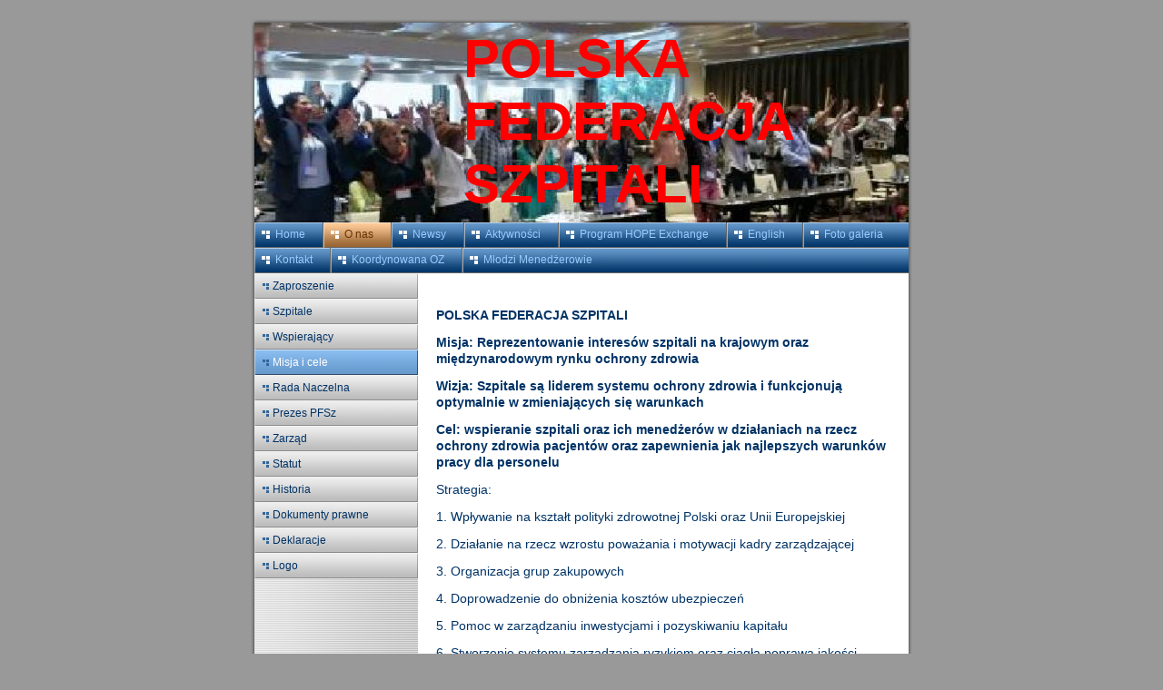

--- FILE ---
content_type: text/html
request_url: http://federacjaszpitali.pl/15.html
body_size: 2059
content:

<!DOCTYPE html
  PUBLIC "-//W3C//DTD HTML 4.01 Transitional//EN" "http://www.w3.org/TR/html4/loose.dtd">
<html><head>
      <meta http-equiv="Content-Type" content="text/html; charset=UTF-8">
   <meta name="description" content="Polska Federacja Szpitali jest narodową organizacją pracodawców sektora szpitalnego i należy do Europejskiej Federacji Szpitali HOPE"><meta name="keywords" content="Federacja Szpitali, Polskie Szpitale, Europejska Federacja Szpitali, HOPE, Jaroslaw J. Fedorowski"><title>Misja i cele - Polska Federacja Szpitali</title><link rel="stylesheet" type="text/css" media="all" href="main.css"><link rel="stylesheet" type="text/css" media="all" href="colorschemes/colorscheme1/colorscheme.css"><link rel="stylesheet" type="text/css" media="all" href="style.css"><script type="text/javascript" src="live_tinc.js"></script></head><body id="main_body"><div id="container"><div id="header"><div id="logo"></div><div id="text_caption">POLSKA FEDERACJA SZPITALI</div><div id="key_visual">&nbsp;</div></div><div id="main_nav_container"><ul id="main_nav_list"><li><a class="main_nav_item" href="index.html"><span class="main_nav_item_text">Home</span></a></li><li><a class="main_nav_active_item" href="3.html"><span class="main_nav_active_item_text">O nas</span></a></li><li><a class="main_nav_item" href="50.html"><span class="main_nav_item_text">Newsy</span></a></li><li><a class="main_nav_item" href="20.html"><span class="main_nav_item_text">Aktywności</span></a></li><li><a class="main_nav_item" href="32.html"><span class="main_nav_item_text">Program HOPE Exchange</span></a></li><li><a class="main_nav_item" href="13.html"><span class="main_nav_item_text">English</span></a></li><li><a class="main_nav_item" href="11.html"><span class="main_nav_item_text">Foto galeria</span></a></li><li><a class="main_nav_item" href="9.html"><span class="main_nav_item_text">Kontakt</span></a></li><li><a class="main_nav_item" href="52.html"><span class="main_nav_item_text">Koordynowana OZ</span></a></li><li><a class="main_nav_item" href="53.html"><span class="main_nav_item_text">Młodzi Menedżerowie</span></a></li></ul></div><div id="main_container"><div id="left_column_container"><div class="sub_nav_container"><ul class="sub_nav_list"><li><a class="sub_nav_item" href="7.html"><span class="sub_nav_item_text">Zaproszenie</span></a></li><li><a class="sub_nav_item" href="2.html"><span class="sub_nav_item_text">Szpitale</span></a></li><li><a class="sub_nav_item" href="8.html"><span class="sub_nav_item_text">Wspierający</span></a></li><li><a class="sub_nav_active_item" href="15.html"><span class="sub_nav_active_item_text">Misja i cele</span></a></li><li><a class="sub_nav_item" href="12.html"><span class="sub_nav_item_text">Rada Naczelna</span></a></li><li><a class="sub_nav_item" href="46.html"><span class="sub_nav_item_text">Prezes PFSz</span></a></li><li><a class="sub_nav_item" href="5.html"><span class="sub_nav_item_text">Zarząd</span></a></li><li><a class="sub_nav_item" href="6.html"><span class="sub_nav_item_text">Statut</span></a></li><li><a class="sub_nav_item" href="4.html"><span class="sub_nav_item_text">Historia</span></a></li><li><a class="sub_nav_item" href="28.html"><span class="sub_nav_item_text">Dokumenty prawne</span></a></li><li><a class="sub_nav_item" href="27.html"><span class="sub_nav_item_text">Deklaracje</span></a></li><li><a class="sub_nav_item" href="25.html"><span class="sub_nav_item_text">Logo</span></a></li></ul></div></div><div id="sub_container2"><div class="content" id="content_container"><p></p><p class="MsoNormal"></p><div style="background-image:none;clear:both;line-height:1.3;margin:0px;padding:0px;width:500px;text-decoration:none;background-repeat:repeat no-repeat;"></div><p></p><p><b><span style="font-size:14px;">POLSKA FEDERACJA SZPITALI</span></b></p><p><b><span style="font-size:14px;">Misja: Reprezentowanie interesów szpitali na krajowym oraz międzynarodowym rynku ochrony zdrowia</span></b></p><p><b><span style="font-size:14px;">Wizja: Szpitale są liderem systemu ochrony zdrowia i funkcjonują optymalnie w zmieniających się warunkach &nbsp; &nbsp;&nbsp;</span></b></p><p><span style="font-size:14px;"><b>Cel: wspieranie szpitali oraz ich menedżerów w działaniach na rzecz ochrony zdrowia pacjentów oraz zapewnienia jak najlepszych warunków pracy dla personelu</b></span></p><p><span style="font-size:14px;">Strategia:&nbsp;</span></p><p><span style="font-size:14px;">1.&nbsp;</span><span style="font-size:14px;line-height:18px;">Wpływanie na kształt polityki zdrowotnej Polski oraz Unii Europejskiej</span></p><p><span style="font-size:14px;line-height:18px;">2. Działanie na rzecz wzrostu poważania i motywacji kadry zarządzającej</span></p><p><span style="font-size:14px;">3. O</span><span style="font-size:14px;">rganizacja grup zakupowych</span></p><p><span style="font-size:14px;">4. Doprowadzenie do obniżenia kosztów ubezpieczeń &nbsp;&nbsp;</span></p><p><span style="font-size:14px;">5. Pomoc w zarządzaniu inwestycjami i pozyskiwaniu kapitału</span></p><p><span style="font-size:14px;">6. Stworzenie systemu zarządzania ryzykiem oraz ciągła poprawa jakości opieki szpitalnej</span></p><p><span style="font-size:14px;">7. Informatyzacja oraz polepszanie ergonomiki pracy</span></p><p><span style="font-size:14px;">8. Doprowadzenie do partnerskiej współpracy z sektorem opieki ambulatoryjnej</span></p><p><span style="font-size:14px;">9. Wymiana danych i benchmarking szpitali</span></p><p><span style="font-size:14px;">10. Organizacja szkoleń i konferencji z zakresu szpitalnictwa</span></p><p><span style="font-size:14px;">11. Inne działania mające na celu poprawę sytuacji szpitali</span></p><p><span style="font-size:14px;line-height:18px;"><br></span></p><br class="Apple-interchange-newline"><p></p><p></p>
     










</div></div></div><div id="footer"><div id="footer_text"><a href="57.html">JKP Nieporęt 2016</a><span style="margin-right:25px"> </span><a href="60.html">Szczecin 06 Nov 2015: Polish-German Health Summit</a><span style="margin-right:25px"> </span><a href="48.html">Kongres Europejskiej Federacji Szpitali HOPE AGORA 2015, Warszawa</a><span style="margin-right:25px"> </span><a href="49.html">JKP Nieporęt 2015</a><br>Member of the European Hospital and Healthcare Federation HOPE</div></div></div><div id="extra_div1"><span></span></div><div id="extra_div2"><span></span></div><div id="extra_div3"><span></span></div><div id="extra_div4"><span></span></div><div id="extra_div5"><span></span></div><div id="extra_div6"><span></span></div><div id="extra_div7"><span></span></div><div id="extra_div8"><span></span></div><div id="extra_div9"><span></span></div><div id="extra_div10"><span></span></div><div id="extra_div11"><span></span></div><div id="extra_div12"><span></span></div><!-- wfxbuild / 1.0 / layout2-1 / 2017-01-25 18:51:37 CET--></body></html>

--- FILE ---
content_type: text/css
request_url: http://federacjaszpitali.pl/style.css
body_size: 562
content:

div#logo a {
  display: block;
  width: 100%;
  height: 100%;
}
#footer_text a {
  font-family: Trebuchet MS,sans-serif;
  font-style: normal;
  font-size: 10px;
  font-weight: bold;
  color: #036;
  text-decoration: underline; white-space: nowrap;
}

    
#key_visual {
   background: url(resources/_wsb_keyvisual.jpg) no-repeat;
}
#text_caption {
  font-family: Trebuchet MS,sans-serif;
  font-style: normal;
  font-size: 60px;
  font-weight: bold;
  text-decoration: none;
  color: #F00;
}
#main_nav_list a.main_nav_active_item {
  background: url(images/dynamic/buttonset1/n1activeitem.gif) no-repeat;
  font-family: Trebuchet MS,Tahoma,Verdana,Arial,sans-serif;
  font-style: normal;
  font-size: 12px;
  font-weight: normal;
  text-decoration: none;
  color: #630;
  background-position: top left;
}
#main_nav_list a.main_nav_item {
  background: url(images/dynamic/buttonset1/n1.gif) no-repeat;
  font-family: Trebuchet MS,Tahoma,Verdana,Arial,sans-serif;
  font-style: normal;
  font-size: 12px;
  font-weight: normal;
  text-decoration: none;
  color: #9CF;
  background-position: top left;
}
#main_nav_list a.main_nav_item:hover {
  background: url(images/dynamic/buttonset1/n1hover.gif) no-repeat;
  font-family: Trebuchet MS,Tahoma,Verdana,Arial,sans-serif;
  font-style: normal;
  font-size: 12px;
  font-weight: normal;
  text-decoration: none;
  color: #ffffff;
  background-position: top left;
}
.sub_nav_list a.sub_nav_active_item {
  background: url(images/dynamic/buttonset1/subnav1active.gif) no-repeat;
  font-family: Trebuchet MS,Tahoma,Verdana,Arial,sans-serif;
  font-style: normal;
  font-size: 12px;
  font-weight: normal;
  text-decoration: none;
  color: #fff;
}
.sub_nav_list a {
  background: url(images/dynamic/buttonset1/subnav1.gif) no-repeat;
  font-family: Trebuchet MS,Tahoma,Verdana,Arial,sans-serif;
  font-style: normal;
  font-size: 12px;
  font-weight: normal;
  text-decoration: none;
  color: #036;
}
.sub_nav_list a:hover {
  background: url(images/dynamic/buttonset1/subnav1hover.gif) no-repeat;
  font-family: Trebuchet MS,Tahoma,Verdana,Arial,sans-serif;
  font-style: normal;
  font-size: 12px;
  font-weight: normal;
  text-decoration: none;
  color: #630;
}
#content_container h1 {
  font-family: Trebuchet MS,Tahoma,Verdana,Arial,sans-serif;
  font-style: normal;
  font-size: 26px;
  font-weight: normal;
  text-decoration: none;
  color: #369;
}
#content_container h2 {
  font-family: Trebuchet MS,Tahoma,Verdana,Arial,sans-serif;
  font-style: normal;
  font-size: 20px;
  font-weight: normal;
  text-decoration: none;
  color: #369;
}
#content_container h3 {
  font-family: Trebuchet MS,Tahoma,Verdana,Arial,sans-serif;
  font-style: normal;
  font-size: 15px;
  font-weight: normal;
  text-decoration: none;
  color: #369;
}
#content_container, #content_container p {
  font-family: Trebuchet MS,Tahoma,Verdana,Arial,sans-serif;
  font-style: normal;
  font-size: 12px;
  font-weight: normal;
  text-decoration: none;
  color: #036;
}
#content_container a:link {
  font-family: Trebuchet MS,Tahoma,Verdana,Arial,sans-serif;
  font-style: normal;
  font-size: 12px;
  font-weight: normal;
  text-decoration: none;
  color: #630;
}
#content_container a:visited {
  font-family: Trebuchet MS,Tahoma,Verdana,Arial,sans-serif;
  font-style: normal;
  font-size: 12px;
  font-weight: normal;
  text-decoration: underline;
  color: #630;
}
#content_container a:hover {
  font-family: Trebuchet MS,Tahoma,Verdana,Arial,sans-serif;
  font-style: normal;
  font-size: 12px;
  font-weight: normal;
  text-decoration: none;
  color: #630;
}
#content_container a:active {
  font-family: Trebuchet MS,Tahoma,Verdana,Arial,sans-serif;
  font-style: normal;
  font-size: 12px;
  font-weight: normal;
  text-decoration: none;
  color: #630;
}
#footer_text {
  font-family: Trebuchet MS,sans-serif;
  font-style: normal;
  font-size: 10px;
  font-weight: bold;
  text-decoration: none;
  color: #036;
}

